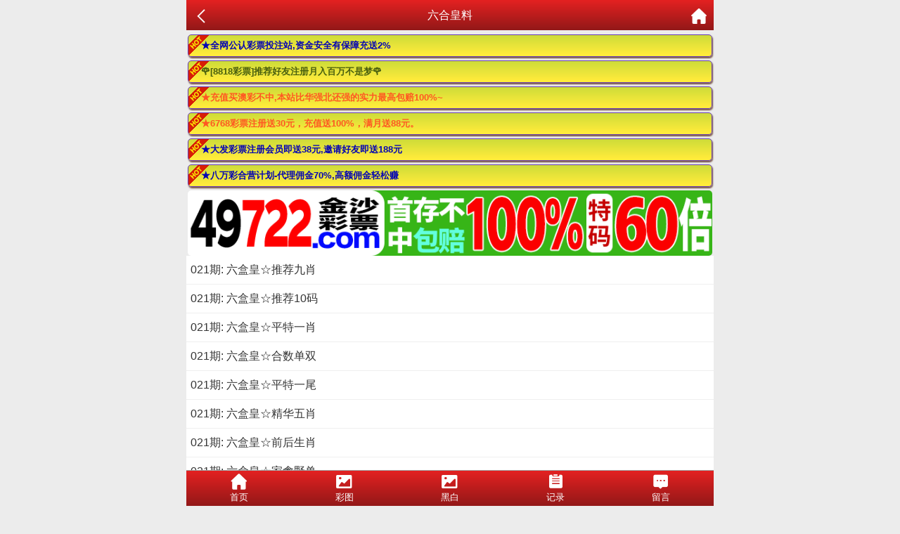

--- FILE ---
content_type: text/html; charset=utf-8
request_url: https://cc.m66267.com/Article/ar_list/id/56.html
body_size: 8792
content:
<!doctype html>
<html lang="en">
<head>
    <title>澳门二四六天天好彩-澳门二四六天天好彩(49hk.com)澳门246天天好彩图文资讯,澳门天空彩,澳门赢彩天下,澳门旺角彩,澳门每期图文资讯!</title>
<meta name="keywords" content="澳门二四六天天好彩,49hk.com,澳彩图库,澳门开奖直播,澳门特区总马站,澳门开奖记录,特区娱乐第一站,澳门澳彩图库,澳彩图库开奖,，澳门图库挂牌,天下彩,赢彩天下,二四六天天好彩资料,免费资料大全,天下彩票因为有你,天空彩票与你同行,天下彩,澳门马会本港台开奖结果,贵宾网,第七马资料,惠泽天下,天下图库,澳彩挂牌,118开奖|天空彩票|天下彩|精英网|手机报碼|免费资料大全|天空资料|中彩堂|天空彩票与你同行|天下彩|免费资料大全|天空彩免费资枓大全|天空彩兔费资科大全|天空与你同行彩票免费料大全|246天天好采彩免费大全|天空彩彩票与你同行|天下采天空采与你同行免费料|天空彩彩票与你同行免费资大全|天空彩票与你同行免费资料大全|澳门图库|澳门澳彩图库|神童网|手机报码|澳彩马会开奖结果|天下免费料大全|特彩吧|正版免费料大全|天空彩票与你同行|天下采票免费资料大全|天空彩彩票与你同行|2020澳门正版免费资料大全|全年免费料大全|天空彩免费资料大全|天空采彩票与你同行|惠泽社免费料|惠泽群社精准资料|爱资料免费福彩门户惠泽|2020全年资料大全|天下采票免费资料大全|天下采天空采与你同行免费料|天空彩票与你同行新版|天空采彩票与你同行1749.cc" />
<meta name="description" content="澳门二四六天天好彩(49hk.com)澳彩图库,澳门开奖直播,澳门图库,网站免费提供澳门马会资料大全,澳门马会开奖结果,澳门挂牌,心水图库,开奖记录,手机开奖报碼,专业提供澳门彩票最新资讯的网站。" />
<meta charset="utf-8">
<meta name="viewport" content="width=device-width, initial-scale=1.0, maximum-scale=1.0, minimum-scale=1.0, user-scalable=no, minimal-ui">
<link rel="stylesheet" href="/Public/Home/css/style.css">
<link rel="shortcut icon" href="/Public/Home/images/favicon/favicon.ico">
<script src="/Public/Home/js/jquery.min.js"></script>
<script src="/Public/Home/js/echo.min.js"></script>


</head>
<body>
	<header>
		<span class="back" onclick="javascript:history.back(-1);"><img src="/Public/Home/images/back.png" alt=""></span>
		<span class="list">六合皇料</span>
		<a class="home" href="/Index/index.html"><img src="/Public/Home/images/home.png" alt=""></a>
	</header>
	<section>
	    <div class="ad-a" style="line-height: 30px;font-size: 15px;">
    <style>
        .ad-a a{
            display: block;
            font-weight: bold;
            border: 1px #673AB7 solid;
            box-shadow: 1px 2px 2px #795548;
            margin: 5px 2px;
            background: url(https://tu.99988jsjs.com/all/hot.gif) left top no-repeat, linear-gradient(to bottom, #CDDC39 0%, #FFEB3B 90%);
            line-height: 30px;
            border-radius: 5px;
            padding: 0 5px;
            font-size: 13px;
            white-space: nowrap;
            text-overflow: ellipsis;
            overflow: hidden;
            padding-left: 18px;
        }
    </style>
    <a href="https://gg.2028gg.biz/s/vssofifu">
    	<font color="#0404B4">★全网公认彩票投注站,资金安全有保障充送2%</font>
    </a>
     <div id="guang"></div>   
    <a href="https://gg.2828gggg.biz:1888/s/fydyp3tg">
    	<font color="#ff5722">★充值买澳彩不中,本站比华强北还强的实力最高包赔100%~</font>
    </a>
    <a href="https://gg.6768ggg.biz:1888/s/knnnvovs">
    	<font color="#ff5722">★6768彩票注册送30元，充值送100%，满月送88元。</font>
    </a> 
    <a href="https://gg.5388gg.com:8443/s/21tgaqon">
    	<font color="#0404B4">★大发彩票注册会员即送38元,邀请好友即送188元</font>
    </a>
    <a href="https://gg.8wgg.com:8443/s/e25hmfam">
    	<font color="#0404B4">★八万彩合营计划-代理佣金70%,高额佣金轻松赚</font>
    </a>
</div>
<a href="https://gg.49jsgg.com:8443/s/451heq0p" style="padding: 0 2px; display: block">
	<img src="https://tu.99988jsjs.com/49js/49js800x100.gif" style="width: 100%; border-radius: 5px;margin:0;display: block;" />
</a>
<script type="text/javascript" charset="utf-8">
    function selectFrom(minValue, maxValue) {
    	var num = maxValue - minValue + 1;
    	return Math.floor(Math.random() * num + minValue);
    }
    var flower1 = [
    	"<a href='https://gg.8818ggg.biz/s/bmjfi3di'>🌹[8818彩票]下载APP送48元彩金，为您助力🌹</a>",
    	"<a href='https://gg.8818ggg.biz/s/bmjfi3di'>🌹[8818彩票]新会员首次充值，加赠彩金最高可领10888元🌹</a>",
    	"<a href='https://gg.8818ggg.biz/s/bmjfi3di'>🌹[8818彩票]老会员回归，无需充值，登陆即送彩金🌹</a>",
    	"<a href='https://gg.8818ggg.biz/s/bmjfi3di'>🌹[8818彩票]充值秒到，提现快速，值得信赖注🌹</a>",
    	"<a href='https://gg.8818ggg.biz/s/bmjfi3di'>🌹[8818彩票]推荐好友注册月入百万不是梦🌹</a>",
    	"<a href='https://gg.8818ggg.biz/s/bmjfi3di'>🌹[8818彩票]天天返水，娱乐无上限🌹</a>",
    ];
    $("#guang").append(flower1[selectFrom(0, flower1.length - 1)]);
</script>
		<div class="fl-list">
			<ul>
				<li><a href="/Article/ar_content/id/798/tid/56.html">021期: 六盒皇☆推荐九肖</a></li><li><a href="/Article/ar_content/id/797/tid/56.html">021期: 六盒皇☆推荐10码</a></li><li><a href="/Article/ar_content/id/796/tid/56.html">021期: 六盒皇☆平特一肖</a></li><li><a href="/Article/ar_content/id/795/tid/56.html">021期: 六盒皇☆合数单双</a></li><li><a href="/Article/ar_content/id/794/tid/56.html">021期: 六盒皇☆平特一尾</a></li><li><a href="/Article/ar_content/id/793/tid/56.html">021期: 六盒皇☆精华五肖</a></li><li><a href="/Article/ar_content/id/792/tid/56.html">021期: 六盒皇☆前后生肖</a></li><li><a href="/Article/ar_content/id/791/tid/56.html">021期: 六盒皇☆家禽野兽</a></li><li><a href="/Article/ar_content/id/790/tid/56.html">021期: 六盒皇☆特码大小</a></li><li><a href="/Article/ar_content/id/789/tid/56.html">021期: 六盒皇☆信封四行</a></li><li><a href="/Article/ar_content/id/788/tid/56.html">021期: 六盒皇☆惊世一波</a></li>			</ul>
		</div>
		<!-- 分页 -->
		<div class="page">
			<div><div class="message">共 11 条记录 1/1 页 条每页</div> <ul class="paginList">    </ul></div>		</div>
		<div class="clear"></div>
		<a href="https://gg.49jsgg.com:8443/s/451heq0p"style="padding: 0 2px; display: block">
	<img src="https://tu.99988jsjs.com/all/tzan.gif" style="width: 100%; border-radius: 5px;margin:0;display: block;" />
</a>
<div class="ad-a" style="line-height: 30px;font-size: 15px;">
    <div id="guang2"></div>
    <a href="https://gg.9bgg.biz/s/cinbqojb">
    	<font color="#0404B4">★九宝彩票(9b.cc)充/提享3.5%,周周38888现金红包🌹</font>
    </a>
    <a href="https://gg.98gg.biz/s/feaaai35">
    	<font color="#0404B4">★1588彩票,大额客户首选→我们不赚钱，只做信誉</font>
    </a>
    <a href="https://gg.506gg.biz/s/ae2pz5x0">
    	<font color="#0404B4">★充值秒到账，轻松下注香港/澳门/台湾六合彩</font>
    </a>
    <a href="https://mmm.49mmm.biz/s/yhmvsg2x">
    	<font color="#0404B4">★香港/澳门/台湾六合彩，全网最高赔率48.8倍</font>
    </a>
    <a href="https://gg.8ggg.biz/s/yxcijr4d">
    	<font color="#0404B4">★香港/澳门六合彩，官方指定投注站，大额无忧</font>
    </a>
</div>
<script type="text/javascript" charset="utf-8">
    var flower = [
    	"<a href='https://gg.5789gg.com:1888/s/huw0x0hm'>🌹[凤凰彩票]你的发财之道 机会靠你把握🌹</a>",
    	"<a href='https://gg.5789gg.com:1888/s/huw0x0hm'>🌹[凤凰彩票]百万财富只在一念之间,还不快点击🌹</a>",
    	"<a href='https://gg.5789gg.com:1888/s/huw0x0hm'>🌹[凤凰彩票]跟注中奖,准到你不敢相信🌹</a>",
    	"<a href='https://gg.5789gg.com:1888/s/huw0x0hm'>🌹[凤凰彩票]大额无忧,百万提款三分钟到账🌹</a>",
    	"<a href='https://gg.5789gg.com:1888/s/huw0x0hm'>🌹[凤凰彩票]六合下载APP即送28元，首日存款优惠38%！🌹</a>",
    	"<a href='https://gg.5789gg.com:1888/s/huw0x0hm'>🌹[凤凰彩票]全网福利最多,倍率最高,出款最快🌹</a>",
    ];
    $("#guang2").append(flower[selectFrom(0, flower.length - 1)]);
</script>
	</section>
	<div style="height:56px;"></div>
	<link rel="stylesheet" href="/Public/Home/css/iconfont.css">
<style>
        	.foot{
                position: fixed;
                bottom: 0;
                width: 100%;
                z-index: 998;
                max-width: 750px;
        	}
        	#labelnav{
        	    display: none; 
                z-index: 998;
                background: #fff;
                justify-content: space-around;
        	}
        	#labelnav img{
        	    height: 40px;
        	}
        	#copyinfo{
        	    display: none; 
                z-index: 9;
                background: #04bc80;
                color: #ffffff;
                width: 100%;
                max-width: 800px;
                text-align: center;
                top: 50%;
                position: fixed;
                line-height: 2rem;
        	}
		    .spinner{
		            width: 22px;
                    height: 22px;
                    border: 5px solid #f3f3f3;
                    border-top: 5px solid #07c160;
                    border-radius: 50%;
                    animation: spin 1s linear infinite;
		    }
		    @keyframes spin {
                0% {
                  transform: rotate(0deg);
                }
            
                100% {
                  transform: rotate(360deg);
                }
            }
	    </style>
<div class="foot">
    <div class='nav'>
        <div class='tab' onclick="goToHome()">
            <i class='iconfont icon-home'></i>
            <p>首页</p>
        </div>
        <div class='tab' onclick="goToCol()">
            <i class='iconfont icon-tu'></i>
            <p>彩图</p>
        </div>
        <div class='tab' onclick="goToBlack()">
            <i class='iconfont icon-tu'></i>
            <p>黑白</p>
        </div>
        <div class='tab' onclick="goToKj()">
            <i class='iconfont icon-jilu'></i>
            <p>记录</p>
        </div>
        <div class='tab' onclick="goToMessage()">
            <i class='iconfont icon-liuyan'></i>
            <p>留言</p>
        </div>
    </div>
    <div id="labelnav">
                <div onclick="window.history.back()"><img src="[data-uri]"></div>
                <div onclick="window.history.forward()"><img src="[data-uri]"></div>
                <div onclick="window.location.reload()"><img src="[data-uri]"></div>
                <div id="copybtn" onclick="copy()"><img src="[data-uri]"></div>
            </div>
</div>
<div id="copyinfo" style="display:none">网址复制成功 快去分享好友吧</div>
<script>
    function copy(){
        const input = document.createElement('input');
        document.body.appendChild(input);
        input.setAttribute('value', window.location.href);
        input.setAttribute('readonly', 'readonly');
        input.select();
        input.setSelectionRange(0, 999);
        if (document.execCommand('copy')) {
            $("#copyinfo").show();
            setTimeout(()=>{
                $("#copyinfo").hide();
            },1000)
        }
        document.body.removeChild(input);
    }
    let w = sessionStorage.getItem('islabel');
    if(w==1){
        document.getElementById("labelnav").style.display="flex";
    }
</script>
<div class='tongji'>
    <script>
    	var _hmt = _hmt || [];
        (function() {
          var hm = document.createElement("script");
          hm.src = "https://hm.baidu.com/hm.js?01b46fbd1a9686634731958efae7f99d";
          var s = document.getElementsByTagName("script")[0]; 
          s.parentNode.insertBefore(hm, s);
        })();
    </script>
</div>
<style>
    .tongji a{
        position: fixed;
        bottom: 0;
    }
</style>
<!--<a href="https://www.49c03.com/Toto/Default.Aspx?Cid=&v=1" style="position: fixed;z-index: 999;right: 6px;bottom: 110px;display: block;border-radius: 50%;background: #f39f20;width: 2.4rem;height: 2.4rem;line-height: 2.4rem;text-align: center;box-shadow: 0px 3px 0px #d57b1d;color: #fdfdfd;border: 1px solid #fff;">投注</a>-->
<script>
    $('.nav .tab').click(function(){
        $(this).addClass('active').siblings().removeClass('active');
    })
    function goToHome(){
        window.location.href = "/Index/index.html";
    }
    function goToCol(){
        window.location.href = "/Images/index.html";
    }
    function goToBlack(){
        window.location.href = "/Images/index/nav/black.html";
    }
    function goToKj(){
        window.location.href = "/Kj/index.html";
    }
    function goToMessage(){
        window.location.href = "/Message/index.html";
    }
</script>
</body>
</html>